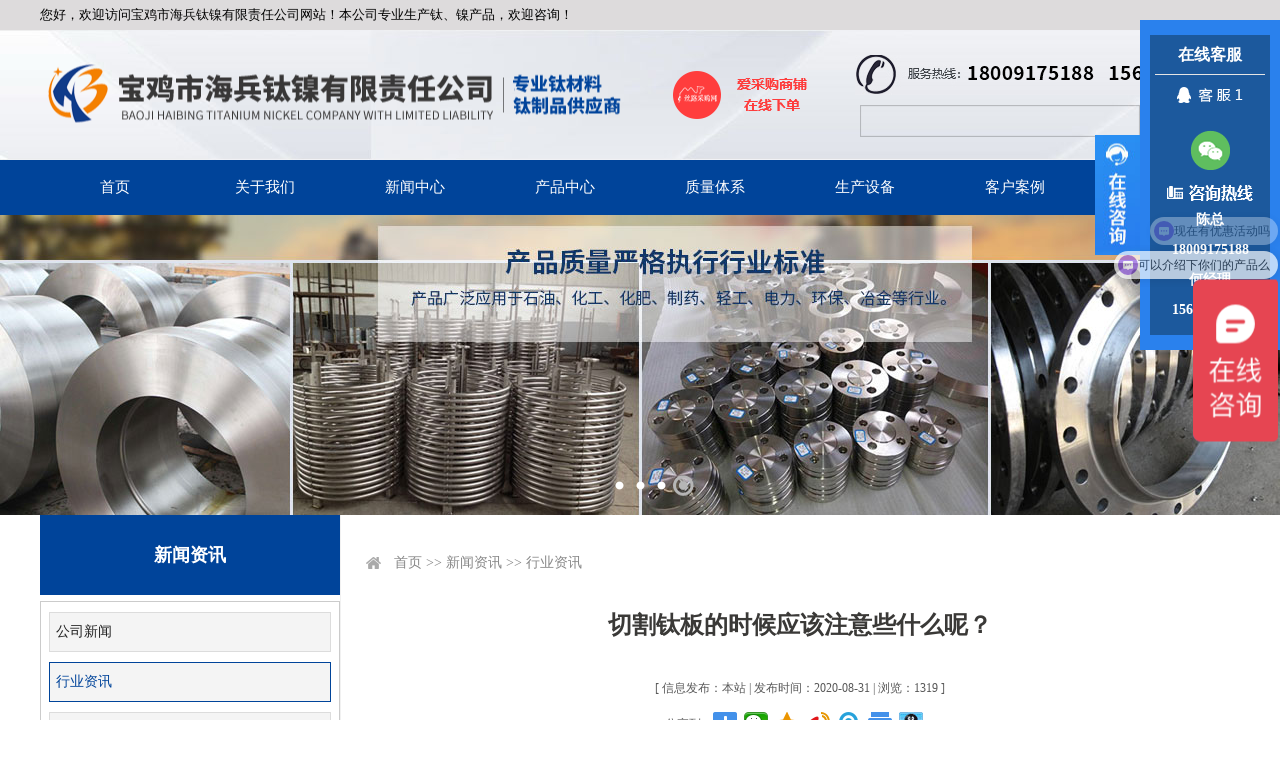

--- FILE ---
content_type: text/html; charset=utf8
request_url: http://www.bjhbtn.com/index.php?ie=2-19-156-1
body_size: 5418
content:
<!DOCTYPE HTML PUBLIC "-//W3C//DTD HTML 4.01 Transitional//EN" "http://www.w3c.org/TR/1999/REC-html401-19991224/loose.dtd">
<html xmlns="http://www.w3.org/1999/xhtml">
<head>
<title>切割钛板的时候应该注意些什么呢？,行业资讯,[宝鸡海兵钛镍]钛及镍反应釜-钛及镍蒸发器-钛储罐-钛盘管</title>
<meta http-equiv="x-ua-compatible" content="ie=10" />
<meta http-equiv="Content-Type" content="text/html; charset=utf-8">
<meta name="keywords" content="切割钛板的时候应该注意些什么呢？,,宝鸡海兵钛镍,宝鸡市海兵钛镍有限责任公司,钛反应釜,镍反应釜,钛蒸发器,镍蒸发器,钛储罐,钛盘管,宝鸡钛板,宝鸡钛管,宝鸡钛厂家,钛换热器">
<meta name="description" content="切割钛板的时候应该注意些什么呢？,,宝鸡市海兵钛镍有限责任公司是一家专业从事有色金属钛材、镍材、锆材,等稀贵金属生产、加工、销售的综合性企业,技术先进、材料设备齐全（钛、镍、锆、钽、钼）,公司拥有先进的生产技术和完善的服务体系,欢迎来电洽谈！">
<link rel="stylesheet" type="text/css" href="http://www.bjhbtn.com/Theme/default/css/index.css">
<link rel="stylesheet" type="text/css" href="http://www.bjhbtn.com/Theme/default/css/banneron.css">
<script language="JavaScript" type="text/javascript" src="http://www.bjhbtn.com/Sta/js/jquery-1.7.2.min.js"></script>
<script language="JavaScript" type="text/javascript" src="http://www.bjhbtn.com/Theme/default/js/scrollall.js"></script>
<script language="JavaScript" type="text/javascript" src="http://www.bjhbtn.com/Theme/default/js/pageScroll.js"></script>
<script language="JavaScript" type="text/javascript" src="http://www.bjhbtn.com/Sta/js/jquery.event.drag-1.5.min.js"></script>
<script language="JavaScript" type="text/javascript" src="http://www.bjhbtn.com/Sta/js/jquery.touchSlider.js"></script>
<script language="JavaScript" type="text/javascript" src="http://www.bjhbtn.com/Sta/js/common.js"></script>
<script language="JavaScript" type="text/javascript" src="http://www.bjhbtn.com/Sta/js/jquery-menu.js"></script>
<script language="JavaScript" type="text/javascript" src="http://www.bjhbtn.com/Theme/default/js/RelatedProducts.js"></script>
<script type='text/javascript'>window._bd_share_config={'common':{'bdSnsKey':{},'bdText':'','bdMini':'2','bdMiniList':false,'bdPic':'','bdStyle':'1','bdSize':'24'},'share':{},'image':{'viewList':['weixin','qzone','tsina','tqq','print','sqq'],'viewText':'分享到：','viewSize':'16'},'selectShare':{'bdContainerClass':null,'bdSelectMiniList':['weixin','qzone','tsina','tqq','print','sqq']}};with(document)0[(getElementsByTagName('head')[0]||body).appendChild(createElement('script')).src='http://bdimg.share.baidu.com/static/api/js/share.js?v=89860593.js?cdnversion='+~(-new Date()/36e5)];</script>
</head>
<body>
<div class="header">
    <div class="header-bar">
        <div class="welcome-language">
            <div class="welcome">您好，欢迎访问宝鸡市海兵钛镍有限责任公司网站！本公司专业生产钛、镍产品，欢迎咨询！</div>
        </div>
    </div>
    <div class="header-list">
        <div class="logo-tel-search-menu">
            <div class="logo-tel-search-list">
                <div class="logo-tel-search">
                    <div class="logo"><a href="/" alt="宝鸡海兵钛镍" title="宝鸡海兵钛镍"></a></div>
                    <div class="ali"><a href="https://b2b.baidu.com/shop?name=%E5%AE%9D%E9%B8%A1%E5%B8%82%E6%B5%B7%E5%85%B5%E9%92%9B%E9%95%8D%E6%9C%89%E9%99%90%E8%B4%A3%E4%BB%BB%E5%85%AC%E5%8F%B8&xzhid=44655556&tpath=prod&from=ent_card&prod_type=91" target="_blank"></a></div>
                    <div class="tel-search">
                        <div class="tel"></div>
                        <div class="search">
                            <form name="searchform" method="post" action="http://www.bjhbtn.com/index.php?ie=110-1-1" onsubmit="return SearchCheck()">
                                <div class="search-list">
                                    <ul>
                                        <li class="search-input">
                                            <input type="text" name="keyword" id="search-input" placeholder="">
                                        </li>
                                        <li class="search-submit">
                                            <input type="submit" value="" name="Submit" id="submit">
                                        </li>
                                    </ul>
                                </div>
                            </form>
                        </div>
                    </div>
                </div>
            </div>
            <div class="menu">
                <ul id="nav-menu"><li class='navOn0'><a href="/" target="_self" class="menu_ico0">首页</a></li><li class='navOn1'><a href="http://www.bjhbtn.com/index.php?ie=1-2-1" target="_self" class="menu_ico1">关于我们</a></li><li class='navOn2'><a href="http://www.bjhbtn.com/index.php?ie=1-17-1" target="_self" class="menu_ico2">新闻中心</a></li><li class='navOn3'><a href="http://www.bjhbtn.com/index.php?ie=31-6-1" target="_self" class="menu_ico3">产品中心</a></li><li class='navOn4'><a href="http://www.bjhbtn.com/index.php?ie=1-21-1" target="_self" class="menu_ico4">质量体系</a></li><li class='navOn5'><a href="http://www.bjhbtn.com/index.php?ie=1-22-1" target="_self" class="menu_ico5">生产设备</a></li><li class='navOn6'><a href="http://www.bjhbtn.com/index.php?ie=1-23-1" target="_self" class="menu_ico6">客户案例</a></li><li class='navOn7'><a href="http://www.bjhbtn.com/index.php?ie=1-25-1" target="_self" class="menu_ico7">联系我们</a></li></ul>            </div>
        </div>
    </div>
</div>
<div class="banneron">
    <script type="text/javascript">
		$(document).ready(function () {
			$(".main_visual").hover(function(){$("#btn_prev,#btn_next").fadeIn()},function(){$("#btn_prev,#btn_next").fadeOut()})
			$dragBln = false;
			$(".main_image").touchSlider({flexible : true,speed : 200,btn_prev : $("#btn_prev"),btn_next : $("#btn_next"),paging : $(".flicking_con a"),counter : function (e) {$(".flicking_con a").removeClass("on").eq(e.current-1).addClass("on");}});
			$(".main_image").bind("mousedown", function() {$dragBln = false;})
			$(".main_image").bind("dragstart", function() {$dragBln = true;})
			$(".main_image a").click(function() {if($dragBln) {return false;}})
			timer = setInterval(function() { $("#btn_next").click();}, 5000);
			$(".main_visual").hover(function() {clearInterval(timer);}, function() {timer = setInterval(function() { $("#btn_next").click();}, 5000);})
			$(".main_image").bind("touchstart", function() {clearInterval(timer);}).bind("touchend", function() {timer = setInterval(function() { $("#btn_next").click();}, 5000);})
			padd_height=$(".main_image").height();sets_height=padd_height-40;$(".main_image li span").css("height",padd_height);$(".flicking_inner").css("top",sets_height);
		});
	</script>
<div class="main_visual">
	<div class="flicking_con">
		<div class="flicking_inner" >
			<a href="#"></a><a href="#"></a><a href="#"></a><a href="#"></a>
		</div>
	</div>
	<div class="main_image">
		<ul>
			<li><span style="background:url(./Theme/default/images/a1.jpg) no-repeat 50% 0px"></span></li>
			<li><span style="background:url(./Theme/default/images/a2.jpg) no-repeat 50% 0px"></span></li>
			<li><span style="background:url(./Theme/default/images/a3.jpg) no-repeat 50% 0px"></span></li>
                  <li><span style="background:url(./Theme/default/images/a4.jpg) no-repeat 50% 0px"></span></li>
		</ul>
		<a href="javascript:;" id="btn_prev"></a><a href="javascript:;" id="btn_next"></a>
	</div>
</div></div><div class="mainer">
<div class="mainer-list-side">
<div class="mainer-side"><div class='public-side-name'><h1>新闻资讯</h1><ul><li ><a href='http://www.bjhbtn.com/index.php?ie=1-18-1'>公司新闻</a></li><li class='onm'><a href='http://www.bjhbtn.com/index.php?ie=1-19-1'>行业资讯</a></li><li ><a href='http://www.bjhbtn.com/index.php?ie=1-20-1'>技术问答</a></li></ul></div></div>
<div class="mainer-square">
<div class="mainer-path"><a href='index.php' class='guide_menu'> 首页</a> &gt;&gt; <a  href='http://www.bjhbtn.com/index.php?ie=1-17-1' class='guide_menu'>新闻资讯</a> &gt;&gt; <a  href='http://www.bjhbtn.com/index.php?ie=1-19-1' class='guide_menu'>行业资讯</a></div>
<div class="mainer-page-list"><div class='caption'><h1>切割钛板的时候应该注意些什么呢？</h1> <h5><b>[ 信息发布：本站 |&nbsp;发布时间：2020-08-31  |  浏览：1319 ]</b><div class='share'><span >分享到：</span><div class='bdsharebuttonbox'>
                    <a href='#' class='bds_more' data-cmd='more'></a>
                    <a href='#' class='bds_weixin' data-cmd='weixin' title='分享到微信'></a>
                    <a href='#' class='bds_qzone' data-cmd='qzone' title='分享到QQ空间'></a>
                    <a href='#' class='bds_tsina' data-cmd='tsina' title='分享到新浪微博'></a>
                    <a href='#' class='bds_tqq' data-cmd='tqq' title='分享到腾讯微博'></a>
                    <a href='#' class='bds_print' data-cmd='print' title='分享到打印'></a>
                    <a href='#' class='bds_sqq' data-cmd='sqq' title='分享到QQ好友'></a>
                    </div>
			</div></h5></div><div class='showText'><div style="font-size:16px;">
	<span style="font-size:18px;line-height:28px;">考虑到钛的化学性质，我们在钛板切割过程中应该注意什么?</span>
</div>
<div style="font-size:16px;">
	<span style="font-size:18px;line-height:28px;">(1)若要进行半自动切割，导轨应放置在钛板平面上，然后将切割机放置在导轨上，顺序不得颠倒。</span>
</div>
<div style="font-size:16px;">
	<span style="font-size:12px;"><br />
</span>
</div>
<div style="font-size:16px;">
	<span style="font-size:18px;line-height:28px;">(2)切削参数应适当，并根据钛板的厚度合理确定，以获得良好的切削效果。</span>
</div>
<div style="font-size:16px;">
	<span style="font-size:12px;"><br />
</span>
</div>
<div style="font-size:16px;">
	<span style="font-size:18px;line-height:28px;">(3)割头气检查其是否畅通，如有堵塞应及时疏通。</span>
</div>
<div style="font-size:16px;">
	<span style="font-size:12px;"><br />
</span>
</div>
<div style="font-size:16px;">
	<span style="font-size:18px;line-height:28px;">(4)钛板切割前，应将表面清理干净，并留有一定的空间，以便于吹出渣。</span>
</div>
<div style="font-size:16px;">
	<span style="font-size:12px;"><br />
</span>
</div>
<div style="font-size:16px;">
	<span style="font-size:18px;line-height:28px;">(5)切割喷嘴与钛板表面的距离应适当，过近过远不宜。</span>
</div>
<div style="font-size:16px;">
	<span style="font-size:12px;"><br />
</span>
</div>
<p style="font-size:16px;text-indent:2em;margin-top:0px;margin-bottom:1em;line-height:2;">
	<span style="font-size:18px;line-height:28px;">(6)<strong><a href="http://www.bjhbtn.com/index.php?ie=31-40-1" target="_blank">钛板</a></strong>的预热应足够，以免影响切割过程。</span>
</p>
<p style="font-size:16px;text-indent:2em;margin-top:0px;margin-bottom:1em;line-height:2;">
	<span style="font-size:18px;">(7)如果要切割不同尺寸的工件，应先切割小片，再切割大片。</span>
</p>
<p style="font-size:16px;text-indent:2em;margin-top:0px;margin-bottom:1em;line-height:2;">
	<br />
</p>
<div style="text-align:center;">
	<img src="http://www.bjhbtn.com/images/image/202008/20200831165259_95561.jpg" alt="钛板-海兵钛镍" width="700" height="500" title="钛板-海兵钛镍" align="" /> 
</div>
<p style="font-size:16px;text-indent:2em;margin-top:0;margin-bottom:1em;line-height:2;">
	<span style="font-size:12px;"><br />
<br />
</span> 
</p>
<p style="font-size:16px;text-indent:2em;margin-top:0px;margin-bottom:1em;line-height:2;">
	<br />
</p></div><div id='home-page'><span class='home-page-prev'><a href='http://www.bjhbtn.com/index.php?ie=2-19-157-1'title='钛板的制作过程中需要注意的问题'>[上一页] 钛板的制作过程中需要注意的问题</a></span><span class='home-page-next'><a href='http://www.bjhbtn.com/index.php?ie=2-19-146-1'title='钛过滤器的分类及作用'>[下一页] 钛过滤器的分类及作用</a></span></div></div>
</div>
</div>
</div>
<div class="footer">
    <div class="keywords">
        <ul>
            <li>关键字：</li>
            <li>钛管厂家</li>
            <li>钛棒批发</li>
            <li>法兰价格</li>
            <li>宝鸡钛板批发</li>
            <li>钛管件厂家</li>
            <li>宝鸡钛丝</li>
            <li>钛换热器价格</li>
            <li>宝鸡钛盘管</li>
            <li>钛反应釜厂家 </li>
            <li>钛储罐价格</li>
        </ul>
    </div>
    <div class="footer-list">
        <div class="footer-menu">
            <dl class='public-sort-name'><dt><a href='http://www.bjhbtn.com/index.php?ie=1-1-1'>关于我们</a></dt><dd class='sort1'><a href='http://www.bjhbtn.com/index.php?ie=1-2-1' target='_blank'>公司简介</a></dd><dd class='sort2'><a href='http://www.bjhbtn.com/index.php?ie=1-4-1' target='_blank'>资质荣誉</a></dd><dd class='sort3'><a href='http://www.bjhbtn.com/index.php?ie=1-5-1' target='_blank'>企业相册</a></dd><dd class='sort4'><a href='http://www.bjhbtn.com/index.php?ie=1-38-1' target='_blank'>企业文化</a></dd></dl>            <dl class='public-sort-name-left'><dt><a href='http://www.bjhbtn.com/index.php?ie=31-6-1'>产品中心</a></dt><dd class='sort1'><a href='http://www.bjhbtn.com/index.php?ie=31-7-1' target='_blank'>钛材料</a></dd><dd class='sort2'><a href='http://www.bjhbtn.com/index.php?ie=31-8-1' target='_blank'>钛设备</a></dd><dd class='sort3'><a href='http://www.bjhbtn.com/index.php?ie=31-9-1' target='_blank'>镍材料</a></dd><dd class='sort4'><a href='http://www.bjhbtn.com/index.php?ie=31-10-1' target='_blank'>镍设备</a></dd><dd class='sort5'><a href='http://www.bjhbtn.com/index.php?ie=31-11-1' target='_blank'>锆材料</a></dd><dd class='sort6'><a href='http://www.bjhbtn.com/index.php?ie=31-12-1' target='_blank'>钽材料</a></dd><dd class='sort7'><a href='http://www.bjhbtn.com/index.php?ie=31-39-1' target='_blank'>钼材料</a></dd></dl>            <dl class='public-sort-name'><dt><a href='http://www.bjhbtn.com/index.php?ie=1-17-1'>新闻资讯</a></dt><dd class='sort1'><a href='http://www.bjhbtn.com/index.php?ie=1-18-1' target='_blank'>公司新闻</a></dd><dd class='sort2'><a href='http://www.bjhbtn.com/index.php?ie=1-19-1' target='_blank'>行业资讯</a></dd><dd class='sort3'><a href='http://www.bjhbtn.com/index.php?ie=1-20-1' target='_blank'>技术问答</a></dd></dl>        </div>
        <div class="footer-msg">
            <h1>在线咨询</h1>
            <h5>如果您有任何疑问可以给我们留言</h5>
            <form name="dopostform" id="dopostform" class="dopostform" method="post" action="http://www.bjhbtn.com/index.php?ie=94-1-0">
                <label class="nameList">
                    <input type="text" name="mdb[name]" datatype="*" placeholder="姓名...">
                </label>
                <label class="mailList">
                    <input type="text" name="mdb[email]" id="email" datatype="*" placeholder="邮箱...">
                </label>
                <label class="contentList">
                    <textarea name="mdb[content]" datatype="*" placeholder="您的留言..."></textarea>
                </label>
                <label class="btnList">
                    <input type="submit" name="Submit" class="form_submit" value="提交">&nbsp;&nbsp;&nbsp;&nbsp;
                </label>
            </form>
            <script type="text/javascript">
                (function () {
                    $(".dopostform").Validform({btnSubmit:".form_submit"});
                })(jQuery)
            </script>
        </div>
        <div class="footer-img">
            <img src='http://www.bjhbtn.com/images/place/20200409090419xDtWrA.png' width='100' height='100'><span>扫码访问手机站</span>        </div>
    </div>
    <div class="footer-copy">
        版权所有<a href="http://www.bjhbtn.com/Admin/governlgn.php" target="_blank">：</a>宝鸡市海兵钛镍有限责任公司&nbsp;&nbsp;&nbsp;&nbsp;<a href="http://beian.miit.gov.cn" target="_blank">陕ICP备18022298号</a>&nbsp;&nbsp;&nbsp;&nbsp;技术支持：世纪网络
    </div>
    <div style="width: 1200px;height: 25px;line-height: 25px;font-size: 14px;color: #fff ;margin: 0 auto;">地址：陕西省宝鸡市高新开发区磻溪镇双基堡村聚宝路西段21号&nbsp;&nbsp;&nbsp;&nbsp;陈总：18009175188　何经理：15619758286&nbsp;&nbsp;&nbsp;&nbsp;邮箱：bjhbtn@126.com</div>
</div>
<script type="text/javascript" src="http://www.bjhbtn.com/Theme/default/js/jquery.floatqq.js"></script>
<div id="online_qq_layer" style="position: fixed;_position:absolute; _top:expression(offsetParent.scrollTop); _left:expression(offsetParent.scrollLeft);">
    <div id="online_qq_tab">
        <a id="floatShow" style="display:none;" href="javascript:void(0);">收缩</a>
        <a id="floatHide" style="display:block;" href="javascript:void(0);">展开</a>
    </div>
    <div id="onlineService">
        <div class="onlineMenu">
            <h3 class="tQQ">在线客服</h3>
            <ul>
                <li><a target='_blank' href='http://wpa.qq.com/msgrd?v=3&uin=  &site=qq&menu=yes'><img src='http://www.bjhbtn.com/Theme/default/images/QQ.png' alt='点击这里给我发消息' border='0' align='absmiddle' title='点击这里给我发消息'/></a></li>
                <li class="weixin"><img src='http://www.bjhbtn.com/Theme/default/images/wx.jpg' alt='' border='0' align='absmiddle' title=''/></li>
            </ul>
            <div class="qTel">
                <span></span>
                <p>陈总</p>
<p>18009175188</p>
<p>何经理</p>
                <p>15619758286</p>
            </div>
        </div>
        <div class="btmbg"></div>
    </div>
</div>
<script>
var _hmt = _hmt || [];
(function() {
  var hm = document.createElement("script");
  hm.src = "https://hm.baidu.com/hm.js?7608f1af0beb78defb15f505724997a6";
  var s = document.getElementsByTagName("script")[0]; 
  s.parentNode.insertBefore(hm, s);
})();
</script></body>
</html>


--- FILE ---
content_type: text/plain; charset=utf-8
request_url: https://sofire.baidu.com/h5/t/1000
body_size: 86
content:
{"data":{"c":403},"id":"ea1e30c8-09de-4c2a-a96a-fcd0b040182f","loc":"invalid request"}

--- FILE ---
content_type: application/javascript
request_url: http://www.bjhbtn.com/Theme/default/js/RelatedProducts.js
body_size: 405
content:
$(function(){
    $(".flashBanner").each(function(){
        var timer;
        $(".flashBanner .mask img").click(function(){
            var index = $(".flashBanner .mask img").index($(this));
            changeImg(index);
        }).eq(0).click();
        $(this).find(".mask").animate({
            "bottom":"0"
        },700);
        $(".flashBanner").hover(function(){
            clearInterval(timer);
        },function(){
            timer = setInterval(function(){
                var show = $(".flashBanner .mask img.show").index();
                if (show >= $(".flashBanner .mask img").length-1)
                    show = 0;
                else
                    show ++;
                changeImg(show);
            },3000);
        });
        function changeImg (index)
        {
            $(".flashBanner .mask img").removeClass("show").eq(index).addClass("show");
            $(".flashBanner .bigImg").parents("a").attr("href",$(".flashBanner .mask img").eq(index).attr("link"));
            $(".flashBanner .bigImg").hide().attr("src",$(".flashBanner .mask img").eq(index).attr("uri")).fadeIn("slow");
        }
        timer = setInterval(function(){
            var show = $(".flashBanner .mask img.show").index();
            if (show >= $(".flashBanner .mask img").length-1)
                show = 0;
            else
                show ++;
            changeImg(show);
        },3000);
    });
});

--- FILE ---
content_type: application/javascript
request_url: http://www.bjhbtn.com/Theme/default/js/jquery.floatqq.js
body_size: 230
content:
$(document).ready(function(){
	$("#floatShow").bind("click",function(){
		$("#onlineService").animate({width:"show", opacity:"show"}, "normal" ,function(){
			$("#onlineService").show();
		});
		$("#floatShow").attr("style","display:none");
		$("#floatHide").attr("style","display:block");
		return false;
	});
	$("#floatHide").bind("click",function(){
		$("#onlineService").animate({width:"hide", opacity:"hide"}, "normal" ,function(){
			$("#onlineService").hide();
		});
		$("#floatShow").attr("style","display:block");
		$("#floatHide").attr("style","display:none");
		return false;
	});
});